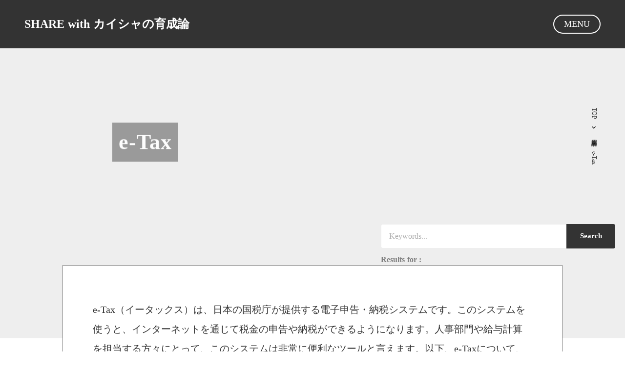

--- FILE ---
content_type: text/html;charset=utf-8
request_url: https://wonderful-growth.com/swk/hr_words/e-tax
body_size: 72008
content:
<!DOCTYPE html>
<html lang="ja">
<head><meta charset="utf-8">
<meta name="viewport" content="width=device-width, initial-scale=1">
<title>e-Tax |ビジネスで使える人事用語辞典 | SWK | 人材育成</title>
<link rel="preconnect" href="https://fonts.gstatic.com" crossorigin>
<meta name="generator" content="Studio.Design">
<meta name="robots" content="all">
<meta property="og:site_name" content="WONDERFUL GROWTH">
<meta property="og:title" content="e-Tax |ビジネスで使える人事用語辞典 | SWK | 人材育成">
<meta property="og:image" content="https://storage.googleapis.com/production-os-assets/assets/9f53279d-5f16-4ec4-90a4-49d7ad427e6f">
<meta property="og:description" content="e-Tax（イータックス）は、日本の国税庁が提供する電子申告・納税システムです。このシステムを使うと、インターネットを通じて税金の申告や納税ができるようになります。人事部門や給与計算を担当する方々にと... ">
<meta property="og:type" content="website">
<meta name="description" content="e-Tax（イータックス）は、日本の国税庁が提供する電子申告・納税システムです。このシステムを使うと、インターネットを通じて税金の申告や納税ができるようになります。人事部門や給与計算を担当する方々にと... ">
<meta property="twitter:card" content="summary_large_image">
<meta property="twitter:image" content="https://storage.googleapis.com/production-os-assets/assets/9f53279d-5f16-4ec4-90a4-49d7ad427e6f">
<meta name="apple-mobile-web-app-title" content="e-Tax |ビジネスで使える人事用語辞典 | SWK | 人材育成">
<meta name="format-detection" content="telephone=no,email=no,address=no">
<meta name="chrome" content="nointentdetection">
<meta name="google-site-verification" content="--4YptsWXWAz5CQMmlv3OoaKZXsINoW9z34Nhk34ag4">
<meta property="og:url" content="/swk/hr_words/e-tax">
<link rel="icon" type="image/png" href="https://storage.googleapis.com/production-os-assets/assets/6fdc9ef9-46cb-462b-81fb-6c6e151f4d49" data-hid="2c9d455">
<link rel="apple-touch-icon" type="image/png" href="https://storage.googleapis.com/production-os-assets/assets/6fdc9ef9-46cb-462b-81fb-6c6e151f4d49" data-hid="74ef90c">
<script id="ld-json" type="application/ld+json">{
  "@context": "http://schema.org",
  "@type": "Article",
  "headline": "e-Tax",
  "author": {
    "@type": "Person",
    "name": "STUDIO",
    "url": "https://twitter.com/studio"
  },
  "datePublished": "2024-01-28",
  "image": "",
  "articleSection": ["e-Taxの概要","e-Taxを使うメリット","利用方法","人事部門での活用","注意点"],
  "articleBody": "e-Tax（イータックス）は、日本の国税庁が提供する電子申告・納税システムです。このシステムを使うと、インターネットを通じて税金の申告や納税ができるようになります。人事部門や給与計算を担当する方々にとって、このシステムは非常に便利なツールと言えます。以下、e-Taxについて、人事初心者の方にもわかりやすく説明します。e-Taxの概要目的：税金の申告や納税手続きをオンラインで行えるようにし、紙ベースの手続きに比べて時間やコストを削減します。また、手続きの簡略化と正確性の向上も図ります。利用できる税種：所得税、消費税、法人税など、多くの税金に関する申告や納税が可能です。e-Taxを使うメリット時間とコストの節約：郵送や窓口への持参が不要になり、どこからでも申告や納税が可能です。正確性の向上：システムが自動で計算を行うため、手入力によるミスが減ります。環境に優しい：紙の使用を減らすことができます。利用方法e-Taxを利用するには、まず国税庁のウェブサイトからソフトウェアをダウンロードし、インストールする必要があります。また、電子証明書を取得し、ICカードリーダーを準備することで、本人確認とセキュリティの強化が図られます。人事部門での活用人事部門や給与計算担当者は、従業員の所得税や社会保険料の計算、申告を担当します。e-Taxを利用することで、これらの手続きが大幅に簡単になり、時間を有効に活用できます。また、法人税の申告にも使えるため、企業全体の税務処理の効率化に貢献します。注意点セキュリティ対策：個人情報や企業情報を扱うため、セキュリティ対策は十分に行う必要があります。システム要件：e-Taxの利用には、特定のシステム要件（OSやブラウザなど）がありますので、事前に確認しておくことが重要です。e-Taxの利用を開始するには、少し準備が必要ですが、一度設定を済ませてしまえば、税務手続きが格段に楽になります。人事部門においては、従業員のためにも、企業の効率化のためにも、e-Taxの活用を検討してみてはいかがでしょうか。",
  "url": "/swk/hr_words/e-tax",
  "publisher": {
    "@type": "Organization",
    "name": "STUDIO"
  }
}</script>
<script data-hid="21e272a">gtag('event', 'conversion_event_submit_lead_form', {
    // <event_parameters>
  });</script><link rel="modulepreload" as="script" crossorigin href="/_nuxt/entry.98227f41.js"><link rel="preload" as="style" href="/_nuxt/entry.be326413.css"><link rel="prefetch" as="image" type="image/svg+xml" href="/_nuxt/close_circle.c7480f3c.svg"><link rel="prefetch" as="image" type="image/svg+xml" href="/_nuxt/round_check.0ebac23f.svg"><link rel="prefetch" as="script" crossorigin href="/_nuxt/LottieRenderer.ac4e2a82.js"><link rel="prefetch" as="script" crossorigin href="/_nuxt/error-404.115a548b.js"><link rel="prefetch" as="script" crossorigin href="/_nuxt/error-500.4f91b1bb.js"><link rel="stylesheet" href="/_nuxt/entry.be326413.css"><style>.page-enter-active{transition:.6s cubic-bezier(.4,.4,0,1)}.page-leave-active{transition:.3s cubic-bezier(.4,.4,0,1)}.page-enter-from,.page-leave-to{opacity:0}</style><style>:root{--rebranding-loading-bg:#e5e5e5;--rebranding-loading-bar:#222}</style><style>.app[data-v-d12de11f]{align-items:center;flex-direction:column;height:100%;justify-content:center;width:100%}.title[data-v-d12de11f]{font-size:34px;font-weight:300;letter-spacing:2.45px;line-height:30px;margin:30px}</style><style>/*! * Font Awesome Free 6.4.2 by @fontawesome - https://fontawesome.com * License - https://fontawesome.com/license/free (Icons: CC BY 4.0, Fonts: SIL OFL 1.1, Code: MIT License) * Copyright 2023 Fonticons, Inc. */.fa-brands,.fa-solid{-moz-osx-font-smoothing:grayscale;-webkit-font-smoothing:antialiased;--fa-display:inline-flex;align-items:center;display:var(--fa-display,inline-block);font-style:normal;font-variant:normal;justify-content:center;line-height:1;text-rendering:auto}.fa-solid{font-family:Font Awesome\ 6 Free;font-weight:900}.fa-brands{font-family:Font Awesome\ 6 Brands;font-weight:400}:host,:root{--fa-style-family-classic:"Font Awesome 6 Free";--fa-font-solid:normal 900 1em/1 "Font Awesome 6 Free";--fa-style-family-brands:"Font Awesome 6 Brands";--fa-font-brands:normal 400 1em/1 "Font Awesome 6 Brands"}@font-face{font-display:block;font-family:Font Awesome\ 6 Free;font-style:normal;font-weight:900;src:url(https://storage.googleapis.com/production-os-assets/assets/fontawesome/1629704621943/6.4.2/webfonts/fa-solid-900.woff2) format("woff2"),url(https://storage.googleapis.com/production-os-assets/assets/fontawesome/1629704621943/6.4.2/webfonts/fa-solid-900.ttf) format("truetype")}@font-face{font-display:block;font-family:Font Awesome\ 6 Brands;font-style:normal;font-weight:400;src:url(https://storage.googleapis.com/production-os-assets/assets/fontawesome/1629704621943/6.4.2/webfonts/fa-brands-400.woff2) format("woff2"),url(https://storage.googleapis.com/production-os-assets/assets/fontawesome/1629704621943/6.4.2/webfonts/fa-brands-400.ttf) format("truetype")}</style><style>.spinner[data-v-36413753]{animation:loading-spin-36413753 1s linear infinite;height:16px;pointer-events:none;width:16px}.spinner[data-v-36413753]:before{border-bottom:2px solid transparent;border-right:2px solid transparent;border-color:transparent currentcolor currentcolor transparent;border-style:solid;border-width:2px;opacity:.2}.spinner[data-v-36413753]:after,.spinner[data-v-36413753]:before{border-radius:50%;box-sizing:border-box;content:"";height:100%;position:absolute;width:100%}.spinner[data-v-36413753]:after{border-left:2px solid transparent;border-top:2px solid transparent;border-color:currentcolor transparent transparent currentcolor;border-style:solid;border-width:2px;opacity:1}@keyframes loading-spin-36413753{0%{transform:rotate(0deg)}to{transform:rotate(1turn)}}</style><style>.design-canvas__modal{height:100%;pointer-events:none;position:fixed;transition:none;width:100%;z-index:2}.design-canvas__modal:focus{outline:none}.design-canvas__modal.v-enter-active .studio-canvas,.design-canvas__modal.v-leave-active,.design-canvas__modal.v-leave-active .studio-canvas{transition:.4s cubic-bezier(.4,.4,0,1)}.design-canvas__modal.v-enter-active .studio-canvas *,.design-canvas__modal.v-leave-active .studio-canvas *{transition:none!important}.design-canvas__modal.isNone{transition:none}.design-canvas__modal .design-canvas__modal__base{height:100%;left:0;pointer-events:auto;position:fixed;top:0;transition:.4s cubic-bezier(.4,.4,0,1);width:100%;z-index:-1}.design-canvas__modal .studio-canvas{height:100%;pointer-events:none}.design-canvas__modal .studio-canvas>*{background:none!important;pointer-events:none}</style><style>.LoadMoreAnnouncer[data-v-4f7a7294]{height:1px;margin:-1px;overflow:hidden;padding:0;position:absolute;width:1px;clip:rect(0,0,0,0);border-width:0;white-space:nowrap}</style><style>.TitleAnnouncer[data-v-692a2727]{height:1px;margin:-1px;overflow:hidden;padding:0;position:absolute;width:1px;clip:rect(0,0,0,0);border-width:0;white-space:nowrap}</style><style>.publish-studio-style[data-v-4493fe55]{transition:.4s cubic-bezier(.4,.4,0,1)}</style><style>.product-font-style[data-v-51f515bd]{transition:.4s cubic-bezier(.4,.4,0,1)}</style><style>@font-face{font-family:grandam;font-style:normal;font-weight:400;src:url(https://storage.googleapis.com/studio-front/fonts/grandam.ttf) format("truetype")}@font-face{font-family:Material Icons;font-style:normal;font-weight:400;src:url(https://storage.googleapis.com/production-os-assets/assets/material-icons/1629704621943/MaterialIcons-Regular.eot);src:local("Material Icons"),local("MaterialIcons-Regular"),url(https://storage.googleapis.com/production-os-assets/assets/material-icons/1629704621943/MaterialIcons-Regular.woff2) format("woff2"),url(https://storage.googleapis.com/production-os-assets/assets/material-icons/1629704621943/MaterialIcons-Regular.woff) format("woff"),url(https://storage.googleapis.com/production-os-assets/assets/material-icons/1629704621943/MaterialIcons-Regular.ttf) format("truetype")}.StudioCanvas{display:flex;height:auto;min-height:100dvh}.StudioCanvas>.sd{min-height:100dvh;overflow:clip}a,abbr,address,article,aside,audio,b,blockquote,body,button,canvas,caption,cite,code,dd,del,details,dfn,div,dl,dt,em,fieldset,figcaption,figure,footer,form,h1,h2,h3,h4,h5,h6,header,hgroup,html,i,iframe,img,input,ins,kbd,label,legend,li,main,mark,menu,nav,object,ol,p,pre,q,samp,section,select,small,span,strong,sub,summary,sup,table,tbody,td,textarea,tfoot,th,thead,time,tr,ul,var,video{border:0;font-family:sans-serif;line-height:1;list-style:none;margin:0;padding:0;text-decoration:none;-webkit-font-smoothing:antialiased;-webkit-backface-visibility:hidden;box-sizing:border-box;color:#333;transition:.3s cubic-bezier(.4,.4,0,1);word-spacing:1px}a:focus:not(:focus-visible),button:focus:not(:focus-visible),summary:focus:not(:focus-visible){outline:none}nav ul{list-style:none}blockquote,q{quotes:none}blockquote:after,blockquote:before,q:after,q:before{content:none}a,button{background:transparent;font-size:100%;margin:0;padding:0;vertical-align:baseline}ins{text-decoration:none}ins,mark{background-color:#ff9;color:#000}mark{font-style:italic;font-weight:700}del{text-decoration:line-through}abbr[title],dfn[title]{border-bottom:1px dotted;cursor:help}table{border-collapse:collapse;border-spacing:0}hr{border:0;border-top:1px solid #ccc;display:block;height:1px;margin:1em 0;padding:0}input,select{vertical-align:middle}textarea{resize:none}.clearfix:after{clear:both;content:"";display:block}[slot=after] button{overflow-anchor:none}</style><style>.sd{flex-wrap:nowrap;max-width:100%;pointer-events:all;z-index:0;-webkit-overflow-scrolling:touch;align-content:center;align-items:center;display:flex;flex:none;flex-direction:column;position:relative}.sd::-webkit-scrollbar{display:none}.sd,.sd.richText *{transition-property:all,--g-angle,--g-color-0,--g-position-0,--g-color-1,--g-position-1,--g-color-2,--g-position-2,--g-color-3,--g-position-3,--g-color-4,--g-position-4,--g-color-5,--g-position-5,--g-color-6,--g-position-6,--g-color-7,--g-position-7,--g-color-8,--g-position-8,--g-color-9,--g-position-9,--g-color-10,--g-position-10,--g-color-11,--g-position-11}input.sd,textarea.sd{align-content:normal}.sd[tabindex]:focus{outline:none}.sd[tabindex]:focus-visible{outline:1px solid;outline-color:Highlight;outline-color:-webkit-focus-ring-color}input[type=email],input[type=tel],input[type=text],select,textarea{-webkit-appearance:none}select{cursor:pointer}.frame{display:block;overflow:hidden}.frame>iframe{height:100%;width:100%}.frame .formrun-embed>iframe:not(:first-child){display:none!important}.image{position:relative}.image:before{background-position:50%;background-size:cover;border-radius:inherit;content:"";height:100%;left:0;pointer-events:none;position:absolute;top:0;transition:inherit;width:100%;z-index:-2}.sd.file{cursor:pointer;flex-direction:row;outline:2px solid transparent;outline-offset:-1px;overflow-wrap:anywhere;word-break:break-word}.sd.file:focus-within{outline-color:Highlight;outline-color:-webkit-focus-ring-color}.file>input[type=file]{opacity:0;pointer-events:none;position:absolute}.sd.text,.sd:where(.icon){align-content:center;align-items:center;display:flex;flex-direction:row;justify-content:center;overflow:visible;overflow-wrap:anywhere;word-break:break-word}.sd:where(.icon.fa){display:inline-flex}.material-icons{align-items:center;display:inline-flex;font-family:Material Icons;font-size:24px;font-style:normal;font-weight:400;justify-content:center;letter-spacing:normal;line-height:1;text-transform:none;white-space:nowrap;word-wrap:normal;direction:ltr;text-rendering:optimizeLegibility;-webkit-font-smoothing:antialiased}.sd:where(.icon.material-symbols){align-items:center;display:flex;font-style:normal;font-variation-settings:"FILL" var(--symbol-fill,0),"wght" var(--symbol-weight,400);justify-content:center;min-height:1em;min-width:1em}.sd.material-symbols-outlined{font-family:Material Symbols Outlined}.sd.material-symbols-rounded{font-family:Material Symbols Rounded}.sd.material-symbols-sharp{font-family:Material Symbols Sharp}.sd.material-symbols-weight-100{--symbol-weight:100}.sd.material-symbols-weight-200{--symbol-weight:200}.sd.material-symbols-weight-300{--symbol-weight:300}.sd.material-symbols-weight-400{--symbol-weight:400}.sd.material-symbols-weight-500{--symbol-weight:500}.sd.material-symbols-weight-600{--symbol-weight:600}.sd.material-symbols-weight-700{--symbol-weight:700}.sd.material-symbols-fill{--symbol-fill:1}a,a.icon,a.text{-webkit-tap-highlight-color:rgba(0,0,0,.15)}.fixed{z-index:2}.sticky{z-index:1}.button{transition:.4s cubic-bezier(.4,.4,0,1)}.button,.link{cursor:pointer}.submitLoading{opacity:.5!important;pointer-events:none!important}.richText{display:block;word-break:break-word}.richText [data-thread],.richText a,.richText blockquote,.richText em,.richText h1,.richText h2,.richText h3,.richText h4,.richText li,.richText ol,.richText p,.richText p>code,.richText pre,.richText pre>code,.richText s,.richText strong,.richText table tbody,.richText table tbody tr,.richText table tbody tr>td,.richText table tbody tr>th,.richText u,.richText ul{backface-visibility:visible;color:inherit;font-family:inherit;font-size:inherit;font-style:inherit;font-weight:inherit;letter-spacing:inherit;line-height:inherit;text-align:inherit}.richText p{display:block;margin:10px 0}.richText>p{min-height:1em}.richText img,.richText video{height:auto;max-width:100%;vertical-align:bottom}.richText h1{display:block;font-size:3em;font-weight:700;margin:20px 0}.richText h2{font-size:2em}.richText h2,.richText h3{display:block;font-weight:700;margin:10px 0}.richText h3{font-size:1em}.richText h4,.richText h5{font-weight:600}.richText h4,.richText h5,.richText h6{display:block;font-size:1em;margin:10px 0}.richText h6{font-weight:500}.richText [data-type=table]{overflow-x:auto}.richText [data-type=table] p{white-space:pre-line;word-break:break-all}.richText table{border:1px solid #f2f2f2;border-collapse:collapse;border-spacing:unset;color:#1a1a1a;font-size:14px;line-height:1.4;margin:10px 0;table-layout:auto}.richText table tr th{background:hsla(0,0%,96%,.5)}.richText table tr td,.richText table tr th{border:1px solid #f2f2f2;max-width:240px;min-width:100px;padding:12px}.richText table tr td p,.richText table tr th p{margin:0}.richText blockquote{border-left:3px solid rgba(0,0,0,.15);font-style:italic;margin:10px 0;padding:10px 15px}.richText [data-type=embed_code]{margin:20px 0;position:relative}.richText [data-type=embed_code]>.height-adjuster>.wrapper{position:relative}.richText [data-type=embed_code]>.height-adjuster>.wrapper[style*=padding-top] iframe{height:100%;left:0;position:absolute;top:0;width:100%}.richText [data-type=embed_code][data-embed-sandbox=true]{display:block;overflow:hidden}.richText [data-type=embed_code][data-embed-code-type=instagram]>.height-adjuster>.wrapper[style*=padding-top]{padding-top:100%}.richText [data-type=embed_code][data-embed-code-type=instagram]>.height-adjuster>.wrapper[style*=padding-top] blockquote{height:100%;left:0;overflow:hidden;position:absolute;top:0;width:100%}.richText [data-type=embed_code][data-embed-code-type=codepen]>.height-adjuster>.wrapper{padding-top:50%}.richText [data-type=embed_code][data-embed-code-type=codepen]>.height-adjuster>.wrapper iframe{height:100%;left:0;position:absolute;top:0;width:100%}.richText [data-type=embed_code][data-embed-code-type=slideshare]>.height-adjuster>.wrapper{padding-top:56.25%}.richText [data-type=embed_code][data-embed-code-type=slideshare]>.height-adjuster>.wrapper iframe{height:100%;left:0;position:absolute;top:0;width:100%}.richText [data-type=embed_code][data-embed-code-type=speakerdeck]>.height-adjuster>.wrapper{padding-top:56.25%}.richText [data-type=embed_code][data-embed-code-type=speakerdeck]>.height-adjuster>.wrapper iframe{height:100%;left:0;position:absolute;top:0;width:100%}.richText [data-type=embed_code][data-embed-code-type=snapwidget]>.height-adjuster>.wrapper{padding-top:30%}.richText [data-type=embed_code][data-embed-code-type=snapwidget]>.height-adjuster>.wrapper iframe{height:100%;left:0;position:absolute;top:0;width:100%}.richText [data-type=embed_code][data-embed-code-type=firework]>.height-adjuster>.wrapper fw-embed-feed{-webkit-user-select:none;-moz-user-select:none;user-select:none}.richText [data-type=embed_code_empty]{display:none}.richText ul{margin:0 0 0 20px}.richText ul li{list-style:disc;margin:10px 0}.richText ul li p{margin:0}.richText ol{margin:0 0 0 20px}.richText ol li{list-style:decimal;margin:10px 0}.richText ol li p{margin:0}.richText hr{border-top:1px solid #ccc;margin:10px 0}.richText p>code{background:#eee;border:1px solid rgba(0,0,0,.1);border-radius:6px;display:inline;margin:2px;padding:0 5px}.richText pre{background:#eee;border-radius:6px;font-family:Menlo,Monaco,Courier New,monospace;margin:20px 0;padding:25px 35px;white-space:pre-wrap}.richText pre code{border:none;padding:0}.richText strong{color:inherit;display:inline;font-family:inherit;font-weight:900}.richText em{font-style:italic}.richText a,.richText u{text-decoration:underline}.richText a{color:#007cff;display:inline}.richText s{text-decoration:line-through}.richText [data-type=table_of_contents]{background-color:#f5f5f5;border-radius:2px;color:#616161;font-size:16px;list-style:none;margin:0;padding:24px 24px 8px;text-decoration:underline}.richText [data-type=table_of_contents] .toc_list{margin:0}.richText [data-type=table_of_contents] .toc_item{color:currentColor;font-size:inherit!important;font-weight:inherit;list-style:none}.richText [data-type=table_of_contents] .toc_item>a{border:none;color:currentColor;font-size:inherit!important;font-weight:inherit;text-decoration:none}.richText [data-type=table_of_contents] .toc_item>a:hover{opacity:.7}.richText [data-type=table_of_contents] .toc_item--1{margin:0 0 16px}.richText [data-type=table_of_contents] .toc_item--2{margin:0 0 16px;padding-left:2rem}.richText [data-type=table_of_contents] .toc_item--3{margin:0 0 16px;padding-left:4rem}.sd.section{align-content:center!important;align-items:center!important;flex-direction:column!important;flex-wrap:nowrap!important;height:auto!important;max-width:100%!important;padding:0!important;width:100%!important}.sd.section-inner{position:static!important}@property --g-angle{syntax:"<angle>";inherits:false;initial-value:180deg}@property --g-color-0{syntax:"<color>";inherits:false;initial-value:transparent}@property --g-position-0{syntax:"<percentage>";inherits:false;initial-value:.01%}@property --g-color-1{syntax:"<color>";inherits:false;initial-value:transparent}@property --g-position-1{syntax:"<percentage>";inherits:false;initial-value:100%}@property --g-color-2{syntax:"<color>";inherits:false;initial-value:transparent}@property --g-position-2{syntax:"<percentage>";inherits:false;initial-value:100%}@property --g-color-3{syntax:"<color>";inherits:false;initial-value:transparent}@property --g-position-3{syntax:"<percentage>";inherits:false;initial-value:100%}@property --g-color-4{syntax:"<color>";inherits:false;initial-value:transparent}@property --g-position-4{syntax:"<percentage>";inherits:false;initial-value:100%}@property --g-color-5{syntax:"<color>";inherits:false;initial-value:transparent}@property --g-position-5{syntax:"<percentage>";inherits:false;initial-value:100%}@property --g-color-6{syntax:"<color>";inherits:false;initial-value:transparent}@property --g-position-6{syntax:"<percentage>";inherits:false;initial-value:100%}@property --g-color-7{syntax:"<color>";inherits:false;initial-value:transparent}@property --g-position-7{syntax:"<percentage>";inherits:false;initial-value:100%}@property --g-color-8{syntax:"<color>";inherits:false;initial-value:transparent}@property --g-position-8{syntax:"<percentage>";inherits:false;initial-value:100%}@property --g-color-9{syntax:"<color>";inherits:false;initial-value:transparent}@property --g-position-9{syntax:"<percentage>";inherits:false;initial-value:100%}@property --g-color-10{syntax:"<color>";inherits:false;initial-value:transparent}@property --g-position-10{syntax:"<percentage>";inherits:false;initial-value:100%}@property --g-color-11{syntax:"<color>";inherits:false;initial-value:transparent}@property --g-position-11{syntax:"<percentage>";inherits:false;initial-value:100%}</style><style>.snackbar[data-v-3129703d]{align-items:center;background:#fff;border:1px solid #ededed;border-radius:6px;box-shadow:0 16px 48px -8px rgba(0,0,0,.08),0 10px 25px -5px rgba(0,0,0,.11);display:flex;flex-direction:row;gap:8px;justify-content:space-between;left:50%;max-width:90vw;padding:16px 20px;position:fixed;top:32px;transform:translateX(-50%);-webkit-user-select:none;-moz-user-select:none;user-select:none;width:480px;z-index:9999}.snackbar.v-enter-active[data-v-3129703d],.snackbar.v-leave-active[data-v-3129703d]{transition:.4s cubic-bezier(.4,.4,0,1)}.snackbar.v-enter-from[data-v-3129703d],.snackbar.v-leave-to[data-v-3129703d]{opacity:0;transform:translate(-50%,-10px)}.snackbar .convey[data-v-3129703d]{align-items:center;display:flex;flex-direction:row;gap:8px;padding:0}.snackbar .convey .icon[data-v-3129703d]{background-position:50%;background-repeat:no-repeat;flex-shrink:0;height:24px;width:24px}.snackbar .convey .message[data-v-3129703d]{font-size:14px;font-style:normal;font-weight:400;line-height:20px;white-space:pre-line}.snackbar .convey.error .icon[data-v-3129703d]{background-image:url(/_nuxt/close_circle.c7480f3c.svg)}.snackbar .convey.error .message[data-v-3129703d]{color:#f84f65}.snackbar .convey.success .icon[data-v-3129703d]{background-image:url(/_nuxt/round_check.0ebac23f.svg)}.snackbar .convey.success .message[data-v-3129703d]{color:#111}.snackbar .button[data-v-3129703d]{align-items:center;border-radius:40px;color:#4b9cfb;display:flex;flex-shrink:0;font-family:Inter;font-size:12px;font-style:normal;font-weight:700;justify-content:center;line-height:16px;padding:4px 8px}.snackbar .button[data-v-3129703d]:hover{background:#f5f5f5}</style><style>a[data-v-160f89c6]{align-items:center;border-radius:4px;bottom:20px;height:20px;justify-content:center;left:20px;perspective:300px;position:fixed;transition:0s linear;width:84px;z-index:2000}@media (hover:hover){a[data-v-160f89c6]{transition:.4s cubic-bezier(.4,.4,0,1);will-change:width,height}a[data-v-160f89c6]:hover{height:32px;width:200px}}[data-v-160f89c6] .custom-fill path{fill:var(--234b47e2)}.fade-enter-active[data-v-160f89c6],.fade-leave-active[data-v-160f89c6]{position:absolute;transform:translateZ(0);transition:opacity .3s cubic-bezier(.4,.4,0,1);will-change:opacity,transform}.fade-enter-from[data-v-160f89c6],.fade-leave-to[data-v-160f89c6]{opacity:0}</style></head>
<body ><div id="__nuxt"><div><span></span><span></span><!----></div></div><script type="application/json" id="__NUXT_DATA__" data-ssr="true">[["Reactive",1],{"data":2,"state":59,"_errors":60,"serverRendered":62,"path":63,"pinia":64},{"dynamicDataswk/hr_words/e-tax":3},{"BMOcBQUE":4,"kpID1hvV":23,"title":40,"body":41,"slug":42,"_meta":43,"_filter":55,"id":58},{"Vr3Inn3P":5,"title":6,"slug":7,"_meta":8,"_filter":21,"id":22},"https://storage.googleapis.com/studio-cms-assets/projects/91aPw088ql/s-1920x1920_v-frms_webp_d6f324d9-4ab4-455d-8f35-3703944d4d6b.png","グレー #575C53","575C53",{"project":9,"publishedAt":11,"createdAt":12,"order":13,"publishType":14,"schema":15,"uid":19,"updatedAt":20},{"id":10},"ygqITb1IUdVpg0tX9FEx",["Date","2024-01-29T14:02:01.000Z"],["Date","2024-01-24T10:18:46.000Z"],-9,"public",{"id":16,"key":17,"postType":18},"0ghrmD1k0rsfMP3CefP0","O6_bXJhf","blank","uxx23Nkk",["Date","2024-01-29T15:17:20.000Z"],[],"FcDN438KPPSUwWGubE3F",{"title":24,"slug":25,"_meta":26,"_filter":38,"id":39},"E","xOmn9bNS",{"project":27,"publishedAt":28,"createdAt":29,"order":30,"publishType":31,"schema":32,"uid":36,"updatedAt":37},{"id":10},["Date","2024-07-23T02:38:16.000Z"],["Date","2024-07-22T13:44:38.000Z"],-15,"draft",{"id":33,"key":34,"postType":35},"2RI5KEqiM20k4bs37hlU","S9b12Okk","category","pUFHmqVx",["Date","2024-07-22T13:44:38.000Z"],[],"M1MNYpvLPEVEV4LN27LP","e-Tax","\u003Cp data-uid=\"8UP22N29\" data-time=\"1707267890191\">e-Tax（イータックス）は、日本の国税庁が提供する電子申告・納税システムです。このシステムを使うと、インターネットを通じて税金の申告や納税ができるようになります。人事部門や給与計算を担当する方々にとって、このシステムは非常に便利なツールと言えます。以下、e-Taxについて、人事初心者の方にもわかりやすく説明します。\u003C/p>\u003Ch3 data-uid=\"4TlVU3gw\" data-time=\"1707267890191\" id=\"index_4TlVU3gw\">\u003Cstrong>e-Taxの概要\u003C/strong>\u003C/h3>\u003Cul data-uid=\"KAMNkWrI\" data-time=\"1707267890191\">\u003Cli data-uid=\"kwlUgsPe\" data-time=\"1707267890191\">\u003Cp data-uid=\"pKQuJEU8\" data-time=\"1707267890191\">\u003Cstrong>目的\u003C/strong>：税金の申告や納税手続きをオンラインで行えるようにし、紙ベースの手続きに比べて時間やコストを削減します。また、手続きの簡略化と正確性の向上も図ります。\u003C/p>\u003C/li>\u003Cli data-uid=\"lXkIuUfy\" data-time=\"1707267890191\">\u003Cp data-uid=\"f2_EhqUw\" data-time=\"1707267890191\">\u003Cstrong>利用できる税種\u003C/strong>：所得税、消費税、法人税など、多くの税金に関する申告や納税が可能です。\u003C/p>\u003C/li>\u003C/ul>\u003Ch3 data-uid=\"OgIvBUNv\" data-time=\"1707267890191\" id=\"index_OgIvBUNv\">\u003Cstrong>e-Taxを使うメリット\u003C/strong>\u003C/h3>\u003Col data-uid=\"NBpHlZlY\" data-time=\"1707267890191\">\u003Cli data-uid=\"4lcfcdia\" data-time=\"1707267890192\">\u003Cp data-uid=\"eUQWo7cO\" data-time=\"1707267890192\">\u003Cstrong>時間とコストの節約\u003C/strong>：郵送や窓口への持参が不要になり、どこからでも申告や納税が可能です。\u003C/p>\u003C/li>\u003Cli data-uid=\"TsFBAq0i\" data-time=\"1707267890192\">\u003Cp data-uid=\"y28vtNxy\" data-time=\"1707267890192\">\u003Cstrong>正確性の向上\u003C/strong>：システムが自動で計算を行うため、手入力によるミスが減ります。\u003C/p>\u003C/li>\u003Cli data-uid=\"MbgJDsSC\" data-time=\"1707267890192\">\u003Cp data-uid=\"IDMCASNZ\" data-time=\"1707267890192\">\u003Cstrong>環境に優しい\u003C/strong>：紙の使用を減らすことができます。\u003C/p>\u003C/li>\u003C/ol>\u003Ch3 data-uid=\"qUJdLcys\" data-time=\"1707267890192\" id=\"index_qUJdLcys\">\u003Cstrong>利用方法\u003C/strong>\u003C/h3>\u003Cp data-uid=\"KFsuW0KN\" data-time=\"1707267890192\">e-Taxを利用するには、まず国税庁のウェブサイトからソフトウェアをダウンロードし、インストールする必要があります。また、電子証明書を取得し、ICカードリーダーを準備することで、本人確認とセキュリティの強化が図られます。\u003C/p>\u003Ch3 data-uid=\"EJs_lHA_\" data-time=\"1707267890192\" id=\"index_EJs_lHA_\">\u003Cstrong>人事部門での活用\u003C/strong>\u003C/h3>\u003Cp data-uid=\"8mNw1A5j\" data-time=\"1707267890192\">人事部門や給与計算担当者は、従業員の所得税や社会保険料の計算、申告を担当します。e-Taxを利用することで、これらの手続きが大幅に簡単になり、時間を有効に活用できます。また、法人税の申告にも使えるため、企業全体の税務処理の効率化に貢献します。\u003C/p>\u003Ch3 data-uid=\"L2Utbk8W\" data-time=\"1707267890192\" id=\"index_L2Utbk8W\">\u003Cstrong>注意点\u003C/strong>\u003C/h3>\u003Cul data-uid=\"fqtHRqaf\" data-time=\"1707267890192\">\u003Cli data-uid=\"vHctN4DF\" data-time=\"1707267890192\">\u003Cp data-uid=\"Ep4hKJGD\" data-time=\"1707267890192\">\u003Cstrong>セキュリティ対策\u003C/strong>：個人情報や企業情報を扱うため、セキュリティ対策は十分に行う必要があります。\u003C/p>\u003C/li>\u003Cli data-uid=\"SKQMsFJw\" data-time=\"1707267890192\">\u003Cp data-uid=\"rwbcpnwZ\" data-time=\"1707267890192\">\u003Cstrong>システム要件\u003C/strong>：e-Taxの利用には、特定のシステム要件（OSやブラウザなど）がありますので、事前に確認しておくことが重要です。\u003C/p>\u003C/li>\u003C/ul>\u003Cp data-uid=\"ZvfcqD4c\" data-time=\"1707267890192\">e-Taxの利用を開始するには、少し準備が必要ですが、一度設定を済ませてしまえば、税務手続きが格段に楽になります。人事部門においては、従業員のためにも、企業の効率化のためにも、e-Taxの活用を検討してみてはいかがでしょうか。\u003C/p>","e-tax",{"project":44,"publishedAt":45,"createdAt":46,"order":47,"publishType":48,"schema":49,"uid":53,"updatedAt":54},{"id":10},["Date","2024-01-28T00:00:00.000Z"],["Date","2024-02-07T01:04:50.000Z"],-1,"change",{"id":50,"key":51,"postType":52},"chRQR6RFHtjlI3dvo47y","pswN4006","post","LW3NHVwZ",["Date","2024-07-22T14:00:42.000Z"],[56,57],"BMOcBQUE:uxx23Nkk","kpID1hvV:pUFHmqVx","tg20dQRCHTcaligEKFZc",{},{"dynamicDataswk/hr_words/e-tax":61},null,true,"/swk/hr_words/e-tax",{"cmsContentStore":65,"indexStore":69,"projectStore":72,"productStore":98,"pageHeadStore":695},{"listContentsMap":66,"contentMap":67},["Map"],["Map",68,3],"pswN4006/e-tax",{"routeType":70,"host":71},"publish","wonderful-growth.com",{"project":73},{"id":74,"name":75,"type":76,"customDomain":77,"iconImage":77,"coverImage":78,"displayBadge":79,"integrations":80,"snapshot_path":96,"snapshot_id":97,"recaptchaSiteKey":-1},"91aPw088ql","WONDERFUL GROWTH","web","","https://storage.googleapis.com/production-os-assets/assets/e4947df7-10fb-45c7-b89b-7996073f6da7",false,[81,84,87,90,93],{"integration_name":82,"code":83},"custom-code","true",{"integration_name":85,"code":86},"google-analytics","G-HSS54KKV56",{"integration_name":88,"code":89},"google-tag-manager","GTM-TVKS9CD",{"integration_name":91,"code":92},"search-console","--4YptsWXWAz5CQMmlv3OoaKZXsINoW9z34Nhk34ag4",{"integration_name":94,"code":95},"typesquare","unused","https://storage.googleapis.com/studio-publish/projects/91aPw088ql/xqgEkrZVW1/","xqgEkrZVW1",{"product":99,"isLoaded":62,"selectedModalIds":692,"redirectPage":61,"isInitializedRSS":79,"pageViewMap":693,"symbolViewMap":694},{"breakPoints":100,"colors":113,"fonts":114,"head":203,"info":219,"pages":226,"resources":591,"symbols":599,"style":605,"styleVars":607,"enablePassword":79,"classes":677,"publishedUid":691},[101,104,107,110],{"maxWidth":102,"name":103},540,"mobile",{"maxWidth":105,"name":106},840,"tablet",{"maxWidth":108,"name":109},320,"mini",{"maxWidth":111,"name":112},1140,"small",[],[115,136,140,149,154,156,161,165,169,176,178,183,187,191,195,199],{"family":116,"subsets":117,"variants":125,"vendor":135},"Roboto Slab",[118,119,120,121,122,123,124],"cyrillic","cyrillic-ext","greek","greek-ext","latin","latin-ext","vietnamese",[126,127,128,129,130,131,132,133,134],"100","200","300","regular","500","600","700","800","900","google",{"family":137,"subsets":138,"variants":139,"vendor":135},"Oswald",[118,119,122,123,124],[127,128,129,130,131,132],{"family":141,"subsets":142,"variants":143,"vendor":135},"Lato",[122,123],[126,144,128,145,129,146,132,147,134,148],"100italic","300italic","italic","700italic","900italic",{"family":150,"subsets":151,"variants":152,"vendor":135},"Roboto",[118,119,120,121,122,123,124],[126,144,128,145,129,146,130,153,132,147,134,148],"500italic",{"family":155,"vendor":94},"見出ゴMB1",{"family":157,"subsets":158,"variants":160,"vendor":135},"Noto Sans JP",[159,122],"japanese",[126,128,129,130,132,134],{"family":162,"subsets":163,"variants":164,"vendor":135},"Shippori Antique B1",[159,122,123],[129],{"family":166,"subsets":167,"variants":168,"vendor":135},"Shippori Mincho B1",[159,122,123],[129,130,131,132,133],{"family":170,"subsets":171,"variants":172,"vendor":135},"Karla",[122,123],[127,128,129,130,131,132,133,173,145,146,153,174,147,175],"200italic","600italic","800italic",{"family":177,"vendor":94},"中ゴシックBBB JIS2004",{"family":179,"subsets":180,"variants":182,"vendor":135},"M PLUS Rounded 1c",[118,119,120,121,181,159,122,123,124],"hebrew",[126,128,129,130,132,133,134],{"family":184,"subsets":185,"variants":186,"vendor":135},"Dela Gothic One",[118,120,159,122,123,124],[129],{"family":188,"subsets":189,"variants":190,"vendor":135},"Darumadrop One",[159,122,123],[129],{"family":192,"subsets":193,"variants":194,"vendor":135},"Reggae One",[118,159,122,123],[129],{"family":196,"subsets":197,"variants":198,"vendor":135},"Potta One",[159,122,123,124],[129],{"family":200,"subsets":201,"variants":202,"vendor":135},"Train One",[118,159,122,123],[129],{"customCode":204,"favicon":214,"lang":215,"meta":216,"title":75},{"headEnd":205},[206],{"memo":207,"src":208,"tags":209,"uuid":213},"Googletracking","\u003C!-- Google tag (gtag.js) event -->\n\u003Cscript>\n  gtag('event', 'conversion_event_submit_lead_form', {\n    // \u003Cevent_parameters>\n  });\n\u003C/script>\n",[210],{"children":211,"tagName":212},"gtag('event', 'conversion_event_submit_lead_form', {\n    // \u003Cevent_parameters>\n  });","script","2d226f02-4d98-40be-a2de-f97b3c5d510a","https://storage.googleapis.com/production-os-assets/assets/550fd094-e4f3-4d96-ada0-ddc5282c1af1","ja",{"description":217,"og:image":218},"企業の組織成長の秘訣は\"人\"にある！様々な企業での従業員育成制度やその成果を赤裸々にインタビューでお応えしていただいています。他では見れない貴重な組織育成メディアです。","https://storage.googleapis.com/production-os-assets/assets/b6a2253b-079b-4672-8c58-4285c4d8c1dc",{"baseWidth":220,"created_at":221,"screen":222,"type":76,"updated_at":224,"version":225},1280,1518591100346,{"baseWidth":220,"height":223,"isAutoHeight":79,"width":220,"workingState":79},600,1518792996878,"4.1.9",[227,240,254,262,270,277,284,291,298,305,312,319,326,339,350,361,373,381,393,400,406,419,430,440,450,461,474,483,493,509,519,527,536,541,545,558,570,581],{"head":228,"id":234,"type":235,"uuid":236,"symbolIds":237},{"favicon":229,"lang":215,"ldJson":230,"meta":231,"title":75},"https://storage.googleapis.com/production-os-assets/assets/33c324fd-5f8c-49db-bd09-afd4f15e4038","{\n  \"@context\": \"http://schema.org\",\n  \"@type\": \"Article\",\n  \"headline\": \"WONDERFUL GROWTH\",\n  \"author\": {\n    \"@type\": \"Person\",\n    \"name\": \"STUDIO\",\n    \"url\": \"https://twitter.com/studio\"\n  },\n  \"datePublished\": \"2024-01-29\",\n  \"image\": \"https://storage.googleapis.com/production-os-assets/assets/ef175b7c-995d-4126-82ec-272961c3a7ad\",\n  \"articleSection\": [\"headline-1\", \"headline-2\"],\n  \"articleBody\": \"脳科学×心理学×行動経済学×学習学×哲学を用いて企業と人の成長を加速させるエデュケーションカンパニー。人材開発/人材育成/外部研修などを提供しています。\",\n  \"url\": \"{{$url}}\",\n  \"publisher\": {\n    \"@type\": \"Organization\",\n    \"name\": \"STUDIO\"\n  }\n}",{"description":232,"og:image":233},"WONDERFUL GROWTHは人材育成を支援するメディア・サービスです。","https://storage.googleapis.com/production-os-assets/assets/ef175b7c-995d-4126-82ec-272961c3a7ad","/","page","ff5beddb-e605-4ae6-bda0-92a4bc98dd56",[238,239],"6f428052-c197-4a22-a1fb-19702ef7b04a","9d8f33ec-fff0-4d2a-adc1-5f1565c4ae70",{"head":241,"id":248,"type":235,"uuid":249,"symbolIds":250},{"favicon":242,"lang":215,"ldJson":243,"meta":244,"title":247},"https://storage.googleapis.com/production-os-assets/assets/36f819b7-d73a-4b8f-b634-336c0d6516bb","{\n  \"@context\": \"http://schema.org\",\n  \"@type\": \"Article\",\n  \"headline\": \"Share With カイシャの育成論 | SWK | 人材育成\",\n  \"author\": {\n    \"@type\": \"Person\",\n    \"name\": \"STUDIO\",\n    \"url\": \"https://twitter.com/studio\"\n  },\n  \"datePublished\": \"2024-02-02\",\n  \"image\": \"https://storage.googleapis.com/production-os-assets/assets/4f2b5b7a-e720-41fb-b6e8-2be13901ae86\",\n  \"articleSection\": [\"headline-1\", \"headline-2\"],\n  \"articleBody\": \"『SHARE with カイシャの育成論』は、各企業様がどの様に、社員の育成と企業の未来を考えているのか。経営者のみなさんの内にある「人」に対しての熱い考え方を覗けてしまうメディアです。ここでは様々な業界の企業様が取り組む、人材育成にまつわるインタビューを掲載しています。# SWK\",\n  \"url\": \"{{$url}}\",\n  \"publisher\": {\n    \"@type\": \"Organization\",\n    \"name\": \"STUDIO\"\n  }\n}",{"description":245,"og:image":246},"『SHARE with カイシャの育成論』は、各企業様がどの様に、社員の育成と企業の未来を考えているのか。経営者のみなさんの内にある「人」に対しての熱い考え方を覗けてしまうメディアです。ここでは様々な業界の企業様が取り組む、人材育成にまつわるインタビューを掲載しています。# SWK","https://storage.googleapis.com/production-os-assets/assets/4f2b5b7a-e720-41fb-b6e8-2be13901ae86","Share With カイシャの育成論 | SWK | 人材育成","swk","bfe0613d-35ec-4f4c-b7e0-64896904382e",[251,252,253],"6e9a9ebf-305d-4bbd-96b3-1b2e27f8b335","5121058d-1060-4a7d-8da6-41860429dce9","1e397e72-956f-49a2-a91b-3d9dbca372f9",{"head":255,"id":259,"type":235,"uuid":260,"symbolIds":261},{"meta":256,"title":258},{"description":257},"人事が知りたい用語を集めた人事辞典ー様々な業界の人事のみなさに活用してもらえる専門用語をまとめています。","索引| ビジネスで使える人事用語辞典 | SWK | 人材育成","swk/hr_words/index","82d0ffd5-2b5b-44f0-9b63-635ca8db8111",[251,252,253],{"head":263,"id":267,"type":235,"uuid":268,"symbolIds":269},{"meta":264,"title":266},{"description":265},"過去に人材育成についてインタビューをさせていただいた企業様の検索結果一覧です。","サービス業| Share With カイシャの育成論 | SWK | 人材育成","swk/index/services","ee5d586d-c514-4ce9-b2df-8f6aacd52cee",[252,251,253],{"head":271,"id":274,"type":235,"uuid":275,"symbolIds":276},{"meta":272,"title":273},{"description":265},"製造・メーカー・機械業| Share With カイシャの育成論 | SWK | 人材育成","swk/index/manufacturing_manufacturing_machinery","90c561c4-cdb7-45f0-9194-9b7f478ad3d7",[252,251,253],{"head":278,"id":281,"type":235,"uuid":282,"symbolIds":283},{"meta":279,"title":280},{"description":265},"美容・医療業| Share With カイシャの育成論 | SWK | 人材育成","swk/index/beauty_medical","ac35c4d3-e41c-40e5-bcf1-da73e1f51d40",[252,251,253],{"head":285,"id":288,"type":235,"uuid":289,"symbolIds":290},{"meta":286,"title":287},{"description":265},"教育・人材業| Share With カイシャの育成論 | SWK | 人材育成","swk/index/education_humanresources","f32ba7d9-382d-4d6e-bef5-a5818b59e019",[252,251,253],{"head":292,"id":295,"type":235,"uuid":296,"symbolIds":297},{"meta":293,"title":294},{"description":265},"IT・メディア・広告業| Share With カイシャの育成論 | SWK | 人材育成","swk/index/it_media_advertising","5bfca572-589f-41c9-8a1c-68e26f1d2bf8",[252,251,253],{"head":299,"id":302,"type":235,"uuid":303,"symbolIds":304},{"meta":300,"title":301},{"description":265},"コンサルティング業| Share With カイシャの育成論 | SWK | 人材育成","swk/index/consulting","dacb7847-bf7c-4a11-98a9-afbde047ef62",[252,251,253],{"head":306,"id":309,"type":235,"uuid":310,"symbolIds":311},{"meta":307,"title":308},{"description":265},"建設・不動産業| Share With カイシャの育成論 | SWK | 人材育成","swk/index/construction_realestate","016ce4e5-2edd-412b-a4e5-e5e2e5506d6f",[252,251,253],{"head":313,"id":316,"type":235,"uuid":317,"symbolIds":318},{"meta":314,"title":315},{"description":265},"小売・卸業| Share With カイシャの育成論 | SWK | 人材育成","swk/index/retail_wholesale","df0487b3-2931-4ffc-ad35-5f77d861c9ec",[252,251,253],{"head":320,"id":323,"type":235,"uuid":324,"symbolIds":325},{"meta":321,"title":322},{"description":265},"金融・保険業| Share With カイシャの育成論 | SWK | 人材育成","swk/index/finance_insurance","fbe5bae4-4f4c-4b48-b48e-f2c20c776381",[252,251,253],{"head":327,"id":333,"query":334,"type":235,"uuid":337,"symbolIds":338},{"favicon":328,"lang":215,"ldJson":329,"meta":330,"title":332},"https://storage.googleapis.com/production-os-assets/assets/a0955587-5d6c-4210-8b5c-8d3645470ab8","{\n  \"@context\": \"http://schema.org\",\n  \"@type\": \"Article\",\n  \"headline\": \"検索結果| Share With カイシャの育成論\",\n  \"author\": {\n    \"@type\": \"Person\",\n    \"name\": \"STUDIO\",\n    \"url\": \"https://twitter.com/studio\"\n  },\n  \"datePublished\": \"2024-01-29\",\n  \"image\": \"https://storage.googleapis.com/production-os-assets/assets/e8251dee-209e-475f-a781-219ddd3a8f26\",\n  \"articleSection\": [\"headline-1\", \"headline-2\"],\n  \"articleBody\": \"過去に人材育成についてインタビューをさせていただいた企業様の検索結果一覧です。\",\n  \"url\": \"{{$url}}\",\n  \"publisher\": {\n    \"@type\": \"Organization\",\n    \"name\": \"STUDIO\"\n  }\n}",{"description":265,"og:image":331},"https://storage.googleapis.com/production-os-assets/assets/e8251dee-209e-475f-a781-219ddd3a8f26","検索結果| Share With カイシャの育成論 | SWK | 人材育成","swk/index/search",[335],{"key":336},"q","cd90375a-89c9-4036-9a11-48c49bbb24d6",[252,253,251],{"head":340,"id":347,"type":235,"uuid":348,"symbolIds":349},{"favicon":341,"ldJson":342,"meta":343,"title":346},"https://storage.googleapis.com/production-os-assets/assets/487d3e2e-e341-46f0-a135-ff429ff3118b","{\n  \"@context\": \"http://schema.org\",\n  \"@type\": \"Article\",\n  \"headline\": \"SHAREwithカイシャの育成論/WONDERFUL GROWTH \",\n  \"author\": {\n    \"@type\": \"Person\",\n    \"name\": \"STUDIO\",\n    \"url\": \"https://twitter.com/studio\"\n  },\n  \"datePublished\": \"2023-05-24\",\n  \"image\": \"https://storage.googleapis.com/production-os-assets/assets/fa82e03f-1bc1-4193-956b-19c719050d75\",\n  \"articleSection\": [\"headline-1\", \"headline-2\"],\n  \"articleBody\": \"企業の価値と人をつなぐWEBメディア「SHARE with カイシャの育成論」。人材開発/人材育成/外部研修などを提供しています。\",\n  \"url\": \"{{$url}}\",\n  \"publisher\": {\n    \"@type\": \"Organization\",\n    \"name\": \"STUDIO\"\n  }\n}",{"description":344,"og:image":345},"企業の価値と人をつなぐWEBメディア「SHARE with カイシャの育成論」","https://storage.googleapis.com/production-os-assets/assets/e0c4dee3-5568-4236-b4a3-896c4eafded8","SHAREwithカイシャの育成論│WONDERFUL GROWTH","swk_info","1b8ac029-5e5d-4b14-b7da-36155c0d93a3",[239,238],{"head":351,"id":358,"type":235,"uuid":359,"symbolIds":360},{"favicon":352,"lang":215,"ldJson":353,"meta":354,"title":357},"https://storage.googleapis.com/production-os-assets/assets/ae628317-f66d-4844-a4a0-c26bd613c4b0","{\n  \"@context\": \"http://schema.org\",\n  \"@type\": \"Article\",\n  \"headline\": \"記事の一覧 |Share With カイシャの育成論 | SWK \",\n  \"author\": {\n    \"@type\": \"Person\",\n    \"name\": \"STUDIO\",\n    \"url\": \"https://twitter.com/studio\"\n  },\n  \"datePublished\": \"2024-01-29\",\n  \"image\": \"https://storage.googleapis.com/production-os-assets/assets/4ab46088-da8d-4d12-8185-bcac9c93ec0a\",\n  \"articleSection\": [\"headline-1\", \"headline-2\"],\n  \"articleBody\": \"過去にShare With カイシャの育成論で人材育成についてインタビューをさせていただいた企業様の一覧です。\",\n  \"url\": \"{{$url}}\",\n  \"publisher\": {\n    \"@type\": \"Organization\",\n    \"name\": \"STUDIO\"\n  }\n}",{"description":355,"og:image":356},"過去にShare With カイシャの育成論で人材育成についてインタビューをさせていただいた企業様の一覧です。","https://storage.googleapis.com/production-os-assets/assets/4ab46088-da8d-4d12-8185-bcac9c93ec0a","記事の一覧 |Share With カイシャの育成論 | SWK | 人材育成","swk/index","736cda51-1af7-4ce6-a04b-43a15f8e3451",[251,252,253],{"head":362,"id":368,"query":369,"type":235,"uuid":371,"symbolIds":372},{"favicon":363,"lang":215,"ldJson":364,"meta":365,"title":367},"https://storage.googleapis.com/production-os-assets/assets/2f94d0ad-e20a-4448-9ffd-102d0db48f48","{\n  \"@context\": \"http://schema.org\",\n  \"@type\": \"Article\",\n  \"headline\": \"検索結果 | 人事用語辞典 | SWK | 人材育成\",\n  \"author\": {\n    \"@type\": \"Person\",\n    \"name\": \"STUDIO\",\n    \"url\": \"https://twitter.com/studio\"\n  },\n  \"datePublished\": \"2024-01-30\",\n  \"image\": \"https://storage.googleapis.com/production-os-assets/assets/28d8143b-5b18-4496-8323-bb7823641ecb\",\n  \"articleSection\": [\"headline-1\", \"headline-2\"],\n  \"articleBody\": \"人事が知りたい用語を集めた人事辞典ー様々な業界の人事のみなさに活用してもらえる専門用語をまとめています。\",\n  \"url\": \"{{$url}}\",\n  \"publisher\": {\n    \"@type\": \"Organization\",\n    \"name\": \"STUDIO\"\n  }\n}",{"description":257,"og:image":366},"https://storage.googleapis.com/production-os-assets/assets/28d8143b-5b18-4496-8323-bb7823641ecb","検索結果 | ビジネスで使える人事用語辞典 | SWK | 人材育成","swk/hr_words",[370],{"key":336},"56c6b7fc-b929-43c1-8f0e-a0701e198939",[252,253,251],{"head":374,"id":378,"type":235,"uuid":379,"symbolIds":380},{"meta":375,"title":377},{"description":376},"SHARE with カイシャの育成論の最新記事をご連絡します！","購読| Share With カイシャの育成論 | SWK | 人材育成","swk/subscribe","18a42dfd-1b49-4039-913f-11e5a9c62eee",[251,253],{"head":382,"id":390,"type":235,"uuid":391,"symbolIds":392},{"favicon":383,"lang":215,"ldJson":384,"meta":385,"title":389},"https://storage.googleapis.com/production-os-assets/assets/8a932c9a-c95a-4cab-badc-c742ee524ec8","{\n  \"@context\": \"http://schema.org\",\n  \"@type\": \"Article\",\n  \"headline\": \"エラーページ│WONDERFUL GROWTH│人材育成／組織開発\",\n  \"author\": {\n    \"@type\": \"Person\",\n    \"name\": \"STUDIO\",\n    \"url\": \"https://twitter.com/studio\"\n  },\n  \"datePublished\": \"2024-01-29\",\n  \"image\": \"https://storage.googleapis.com/production-os-assets/assets/f117d8d8-1ac3-440b-918f-91442888bea3\",\n  \"articleSection\": [\"headline-1\", \"headline-2\"],\n  \"articleBody\": \"脳科学×心理学×行動経済学×学習学×哲学を用いて企業と人の成長を加速させるエデュケーションカンパニー。人材開発/人材育成/外部研修などを提供しています。\",\n  \"url\": \"{{$url}}\",\n  \"publisher\": {\n    \"@type\": \"Organization\",\n    \"name\": \"STUDIO\"\n  }\n}",{"description":386,"og:image":387,"robots":388},"人材育成を支援するメディア・サービスです","https://storage.googleapis.com/production-os-assets/assets/f117d8d8-1ac3-440b-918f-91442888bea3","noindex","エラーページ│WONDERFUL GROWTH","404","23ebe39c-3853-498a-a5d8-8cec05954272",[239,238],{"head":394,"id":397,"type":235,"uuid":398,"symbolIds":399},{"favicon":383,"lang":215,"ldJson":384,"meta":395,"title":396},{"description":386,"og:image":387,"robots":388},"DL│偏差値情報│WONDERFUL GROWTH","dl/enquete/hensachi","4bb4c39f-57c6-4ef6-a87a-d1b2c5b0f8cc",[239,238],{"head":401,"id":403,"type":235,"uuid":404,"symbolIds":405},{"favicon":383,"lang":215,"ldJson":384,"meta":402,"title":396},{"description":386,"og:image":387,"robots":388},"dl/2qdvfgs-gmsmdvvgah/hensachi","c8f57512-1b22-4c22-8ad6-bd5740e971a2",[239,238],{"head":407,"id":414,"position":415,"type":235,"uuid":417,"symbolIds":418},{"favicon":408,"lang":215,"ldJson":409,"meta":410,"title":413},"https://storage.googleapis.com/production-os-assets/assets/b54d0a53-2c1c-461c-a262-aa9ce4a29755","{\n  \"@context\": \"http://schema.org\",\n  \"@type\": \"Article\",\n  \"headline\": \"ニュース│WONDERFUL GROWTH│人材育成／組織開発\",\n  \"author\": {\n    \"@type\": \"Person\",\n    \"name\": \"STUDIO\",\n    \"url\": \"https://twitter.com/studio\"\n  },\n  \"datePublished\": \"2024-01-29\",\n  \"image\": \"https://storage.googleapis.com/production-os-assets/assets/502edcae-8129-417f-bedf-fffaae9b9b43\",\n  \"articleSection\": [\"headline-1\", \"headline-2\"],\n  \"articleBody\": \"脳科学×心理学×行動経済学×学習学×哲学を用いて企業と人の成長を加速させるエデュケーションカンパニー。人材開発/人材育成/外部研修などを提供しています。\",\n  \"url\": \"{{$url}}\",\n  \"publisher\": {\n    \"@type\": \"Organization\",\n    \"name\": \"STUDIO\"\n  }\n}",{"description":411,"og:image":412},"脳科学×心理学×行動経済学×学習学×哲学を用いて企業と人の成長を加速させるエデュケーションカンパニー。人材開発/人材育成/外部研修などを提供しています。","https://storage.googleapis.com/production-os-assets/assets/502edcae-8129-417f-bedf-fffaae9b9b43","ニュース│WONDERFUL GROWTH│人材育成／組織開発","news",{"x":416,"y":416},0,"a631b6b4-0853-4303-a560-cebdc4442ff8",[239,238],{"head":420,"id":427,"type":235,"uuid":428,"symbolIds":429},{"favicon":421,"lang":215,"ldJson":422,"meta":423,"title":426},"https://storage.googleapis.com/production-os-assets/assets/be758205-d3de-42c3-8219-34c55f2f7ed3","{\n  \"@context\": \"http://schema.org\",\n  \"@type\": \"Article\",\n  \"headline\": \"サービス│WONDERFUL GROWTH│人材育成／組織開発\",\n  \"author\": {\n    \"@type\": \"Person\",\n    \"name\": \"STUDIO\",\n    \"url\": \"https://twitter.com/studio\"\n  },\n  \"datePublished\": \"2024-01-29\",\n  \"image\": \"https://storage.googleapis.com/production-os-assets/assets/4184523b-02d8-4d04-ba00-ff42d250839a\",\n  \"articleSection\": [\"headline-1\", \"headline-2\"],\n  \"articleBody\": \"新入社員研修・オンボーディング企画・チャレンジ創出研修・離職防止研修・マネージメント組織育成研修などを提供しております。人材開発・人材育成を支援します。\",\n  \"url\": \"{{$url}}\",\n  \"publisher\": {\n    \"@type\": \"Organization\",\n    \"name\": \"STUDIO\"\n  }\n}",{"description":424,"og:image":425},"coming soon","https://storage.googleapis.com/production-os-assets/assets/4184523b-02d8-4d04-ba00-ff42d250839a","サービス│WONDERFUL GROWTH","solution","c5ba0164-bfeb-4abd-b345-b5304be3ac2b",[239,238],{"head":431,"id":437,"type":235,"uuid":438,"symbolIds":439},{"favicon":432,"lang":215,"meta":433,"title":436},"https://storage.googleapis.com/production-os-assets/assets/a182834b-a0d7-49b3-a758-33fec64e7c8e",{"description":434,"og:image":435},"企業の研修導入の課題を特定するための診断ツールです。自社の育成課題の解決の参考にご利用ください。","https://storage.googleapis.com/production-os-assets/assets/b6d3102f-c98b-4082-a0e5-712fc5c3cf6f","研修無料診断ツール│WONDERFUL GROWTH│人材育成／組織開発","solution/tool","b8b291d0-8057-48da-9bec-71ecf8535e2a",[238,239],{"head":441,"id":446,"position":447,"type":235,"uuid":448,"symbolIds":449},{"favicon":408,"lang":215,"ldJson":442,"meta":443,"title":445},"{\n  \"@context\": \"http://schema.org\",\n  \"@type\": \"Article\",\n  \"headline\": \"イベント情報│WONDERFUL GROWTH│人材育成／組織開発\",\n  \"author\": {\n    \"@type\": \"Person\",\n    \"name\": \"STUDIO\",\n    \"url\": \"https://twitter.com/studio\"\n  },\n  \"datePublished\": \"2024-01-29\",\n  \"image\": \"https://storage.googleapis.com/production-os-assets/assets/502edcae-8129-417f-bedf-fffaae9b9b43\",\n  \"articleSection\": [\"headline-1\", \"headline-2\"],\n  \"articleBody\": \"WONDERFULGROWTHで行われる研修のイベントについてのお知らせです。\",\n  \"url\": \"{{$url}}\",\n  \"publisher\": {\n    \"@type\": \"Organization\",\n    \"name\": \"STUDIO\"\n  }\n}",{"description":444,"og:image":412},"WONDERFULGROWTHで行われるイベントについてのお知らせです。","イベント情報│WONDERFUL GROWTH","event",{"x":416,"y":416},"b32596fa-375b-47e6-b4b9-98d8bd725d10",[239,238],{"head":451,"id":458,"type":235,"uuid":459,"symbolIds":460},{"favicon":452,"lang":215,"ldJson":453,"meta":454,"title":457},"https://storage.googleapis.com/production-os-assets/assets/5ba19712-fc70-4124-8df0-7bd88b4dcd37","{\n  \"@context\": \"http://schema.org\",\n  \"@type\": \"Article\",\n  \"headline\": \"24年春│ミドルマネージャー研修│WONDERFUL GROWTH│人材育成／組織開発\",\n  \"author\": {\n    \"@type\": \"Person\",\n    \"name\": \"STUDIO\",\n    \"url\": \"https://twitter.com/studio\"\n  },\n  \"datePublished\": \"2024-01-29\",\n  \"image\": \"https://storage.googleapis.com/production-os-assets/assets/87c69c1d-ba3f-405e-93b7-082954c4873b\",\n  \"articleSection\": [\"headline-1\", \"headline-2\"],\n  \"articleBody\": \"【マネージャーが育つ2日間】参加者の課題に徹底的に向き合い、業務に必要な育成をおこないます。\",\n  \"url\": \"{{$url}}\",\n  \"publisher\": {\n    \"@type\": \"Organization\",\n    \"name\": \"STUDIO\"\n  }\n}",{"description":455,"og:image":456,"robots":388},"【マネージャーが育つ2日間】参加者の課題に徹底的に向き合い、業務に必要な育成をおこないます。","https://storage.googleapis.com/production-os-assets/assets/87c69c1d-ba3f-405e-93b7-082954c4873b","24年春│ミドルマネージャー研修│WONDERFUL GROWTH│人材育成／組織開発","event/middle_mg/24sp","b790bec9-efa9-4348-8b75-316331b38869",[239],{"head":462,"id":469,"query":470,"type":235,"uuid":472,"symbolIds":473},{"favicon":463,"lang":215,"ldJson":464,"meta":465,"title":468},"https://storage.googleapis.com/production-os-assets/assets/5a1586c5-bae0-4b83-864c-d7c062f75ab9","{\n  \"@context\": \"http://schema.org\",\n  \"@type\": \"Article\",\n  \"headline\": \"お役立ち記事│WONDERFUL GROWTH│人材育成／組織開発\",\n  \"author\": {\n    \"@type\": \"Person\",\n    \"name\": \"STUDIO\",\n    \"url\": \"https://twitter.com/studio\"\n  },\n  \"datePublished\": \"2024-01-29\",\n  \"image\": \"https://storage.googleapis.com/production-os-assets/assets/b44bb425-5cfc-4d77-b42a-80a24e2f7ca2\",\n  \"articleSection\": [\"headline-1\", \"headline-2\"],\n  \"articleBody\": \"人事・経営者の方のための「人材育成」にまつわるお役立ち記事を発信中！人材開発/人材育成/外部研修などを提供しています。\",\n  \"url\": \"{{$url}}\",\n  \"publisher\": {\n    \"@type\": \"Organization\",\n    \"name\": \"STUDIO\"\n  }\n}",{"description":466,"og:image":467},"人事・経営者の方のための「人材育成」にまつわるお役立ち記事を発信中！","https://storage.googleapis.com/production-os-assets/assets/b44bb425-5cfc-4d77-b42a-80a24e2f7ca2","お役立ち記事│WONDERFUL GROWTH","article",[471],{"key":336},"cc832a12-f992-4984-8909-e15b9773b1fa",[251,252,239,253],{"head":475,"id":479,"position":480,"type":235,"uuid":481,"symbolIds":482},{"favicon":408,"lang":215,"ldJson":476,"meta":477,"title":478},"{\n  \"@context\": \"http://schema.org\",\n  \"@type\": \"Article\",\n  \"headline\": \"会社概要│WONDERFUL GROWTH│人材育成／組織開発\",\n  \"author\": {\n    \"@type\": \"Person\",\n    \"name\": \"STUDIO\",\n    \"url\": \"https://twitter.com/studio\"\n  },\n  \"datePublished\": \"2024-01-29\",\n  \"image\": \"https://storage.googleapis.com/production-os-assets/assets/502edcae-8129-417f-bedf-fffaae9b9b43\",\n  \"articleSection\": [\"headline-1\", \"headline-2\"],\n  \"articleBody\": \"脳科学×心理学×行動経済学×学習学×哲学を用いて企業と人の成長を加速させるエデュケーションカンパニー。人材開発/人材育成/外部研修などを提供しています。\",\n  \"url\": \"{{$url}}\",\n  \"publisher\": {\n    \"@type\": \"Organization\",\n    \"name\": \"STUDIO\"\n  }\n}",{"description":386,"og:image":412},"会社概要│WONDERFUL GROWTH","company",{"x":416,"y":416},"1adfaeb9-763a-49d7-8d65-b4d6244a15ca",[239],{"head":484,"id":490,"type":235,"uuid":491,"symbolIds":492},{"favicon":485,"ldJson":486,"meta":487,"title":489},"https://storage.googleapis.com/production-os-assets/assets/4a39053a-55b8-43cd-b369-db5ad41f77af","{\n  \"@context\": \"http://schema.org\",\n  \"@type\": \"Article\",\n  \"headline\": \"お問い合わせ│WONDERFUL GROWTH│人材育成／組織開発\",\n  \"author\": {\n    \"@type\": \"Person\",\n    \"name\": \"STUDIO\",\n    \"url\": \"https://twitter.com/studio\"\n  },\n  \"datePublished\": \"2024-01-29\",\n  \"image\": \"https://storage.googleapis.com/production-os-assets/assets/c26b2dc1-e21e-4749-8b34-506ff71fae3d\",\n  \"articleSection\": [\"headline-1\", \"headline-2\"],\n  \"articleBody\": \"脳科学×心理学×行動経済学×学習学×哲学を用いて企業と人の成長を加速させるエデュケーションカンパニー。人材開発/人材育成/外部研修などを提供しています。\",\n  \"url\": \"{{$url}}\",\n  \"publisher\": {\n    \"@type\": \"Organization\",\n    \"name\": \"STUDIO\"\n  }\n}",{"description":411,"og:image":488},"https://storage.googleapis.com/production-os-assets/assets/c26b2dc1-e21e-4749-8b34-506ff71fae3d","お問い合わせ│WONDERFUL GROWTH│人材育成／組織開発","contact","6d0ebc44-3cdb-4fcc-939f-d1149bc43dbb",[239],{"head":494,"id":506,"type":235,"uuid":507,"symbolIds":508},{"customCode":495,"lang":215,"ldJson":504,"meta":505,"title":77},{"headEnd":496},[497],{"memo":498,"src":499,"tags":500,"uuid":503},"発火","\u003C!-- Google tag (gtag.js) event -->\n\u003Cscript>\n  gtag('event', 'conversion_event_submit_lead_form_1', {\n    // \u003Cevent_parameters>\n  });\n\u003C/script>\n",[501],{"children":502,"tagName":212},"gtag('event', 'conversion_event_submit_lead_form_1', {\n    // \u003Cevent_parameters>\n  });","c3b5d5de-a1a1-4aff-925d-db89977c70c9","{\n  \"@context\": \"http://schema.org\",\n  \"@type\": \"Article\",\n  \"headline\": \"WONDERFUL GROWTH\",\n  \"author\": {\n    \"@type\": \"Person\",\n    \"name\": \"STUDIO\",\n    \"url\": \"https://twitter.com/studio\"\n  },\n  \"datePublished\": \"2024-01-30\",\n  \"image\": \"https://storage.googleapis.com/production-os-assets/assets/112510c0-daf2-478a-aca2-355c1fe6f941\",\n  \"articleSection\": [\"headline-1\", \"headline-2\"],\n  \"articleBody\": \"脳科学×心理学×行動経済学×学習学×哲学を用いて企業と人の成長を加速させるエデュケーションカンパニー。人材開発/人材育成/外部研修などを提供しています。\",\n  \"url\": \"{{$url}}\",\n  \"publisher\": {\n    \"@type\": \"Organization\",\n    \"name\": \"STUDIO\"\n  }\n}",{"robots":388},"contact/thanks","eef005b6-beab-476d-b70c-6a6fd2878955",[239],{"head":510,"id":516,"type":235,"uuid":517,"symbolIds":518},{"favicon":511,"lang":215,"ldJson":512,"meta":513,"title":515},"https://storage.googleapis.com/production-os-assets/assets/70e3e79a-5904-46b0-b576-b81d919c31ca","{\n  \"@context\": \"http://schema.org\",\n  \"@type\": \"Article\",\n  \"headline\": \"プライバシーポリシー│WONDERFUL GROWTH│人材育成／組織開発\",\n  \"author\": {\n    \"@type\": \"Person\",\n    \"name\": \"STUDIO\",\n    \"url\": \"https://twitter.com/studio\"\n  },\n  \"datePublished\": \"2024-01-29\",\n  \"image\": \"https://storage.googleapis.com/production-os-assets/assets/3f877385-0a6a-4399-a7fd-5c7af57e3df9\",\n  \"articleSection\": [\"headline-1\", \"headline-2\"],\n  \"articleBody\": \"脳科学×心理学×行動経済学×学習学×哲学を用いて企業と人の成長を加速させるエデュケーションカンパニー。人材開発/人材育成/外部研修などを提供しています。\",\n  \"url\": \"{{$url}}\",\n  \"publisher\": {\n    \"@type\": \"Organization\",\n    \"name\": \"STUDIO\"\n  }\n}",{"og:image":514,"robots":388},"https://storage.googleapis.com/production-os-assets/assets/3f877385-0a6a-4399-a7fd-5c7af57e3df9","プライバシーポリシー│WONDERFUL GROWTH│人材育成／組織開発","privacypolicy","6393b631-7624-4237-a932-19dbd21d77c2",[239],{"head":520,"id":524,"type":235,"uuid":525,"symbolIds":526},{"lang":215,"ldJson":521,"meta":522,"title":523},"{\n  \"@context\": \"http://schema.org\",\n  \"@type\": \"Article\",\n  \"headline\": \"配信停止完了\",\n  \"author\": {\n    \"@type\": \"Person\",\n    \"name\": \"STUDIO\",\n    \"url\": \"https://twitter.com/studio\"\n  },\n  \"datePublished\": \"2024-04-16\",\n  \"image\": \"https://storage.googleapis.com/production-os-assets/assets/112510c0-daf2-478a-aca2-355c1fe6f941\",\n  \"articleSection\": [\"headline-1\", \"headline-2\"],\n  \"articleBody\": \"配信停止完了\",\n  \"url\": \"{{$url}}\",\n  \"publisher\": {\n    \"@type\": \"Organization\",\n    \"name\": \"STUDIO\"\n  }\n}",{"description":523,"robots":388},"配信停止完了","optout/complete","4ff2cef0-229e-4b5a-9c05-e301922cb8a1",[239],{"head":528,"id":533,"type":235,"uuid":534,"symbolIds":535},{"lang":215,"ldJson":529,"meta":530,"title":532},"{\n  \"@context\": \"http://schema.org\",\n  \"@type\": \"Article\",\n  \"headline\": \"配信停止\",\n  \"author\": {\n    \"@type\": \"Person\",\n    \"name\": \"STUDIO\",\n    \"url\": \"https://twitter.com/studio\"\n  },\n  \"datePublished\": \"2024-04-16\",\n  \"image\": \"https://storage.googleapis.com/production-os-assets/assets/112510c0-daf2-478a-aca2-355c1fe6f941\",\n  \"articleSection\": [\"headline-1\", \"headline-2\"],\n  \"articleBody\": \"配信停止フォーム\",\n  \"url\": \"{{$url}}\",\n  \"publisher\": {\n    \"@type\": \"Organization\",\n    \"name\": \"STUDIO\"\n  }\n}",{"description":531,"robots":388},"配信停止フォーム","配信停止","optout","5bf897ca-df6b-4fcc-8ab9-823a4d946fec",[239],{"changeUrl":62,"id":537,"isCookieModal":79,"responsive":62,"type":538,"uuid":539,"symbolIds":540},"swk/mobile_menu","modal","7e531cd6-4116-4808-a41c-7f6356064af5",[],{"id":542,"responsive":62,"type":538,"uuid":543,"symbolIds":544},"mobilemenu","9f855c93-86c6-4ee9-ad2b-3d942856b5ec",[],{"cmsRequest":546,"head":548,"id":555,"type":235,"uuid":556,"symbolIds":557},{"contentSlug":547,"schemaKey":51},"{{$route.params.slug}}",{"favicon":549,"lang":215,"ldJson":550,"meta":551,"title":554},"https://storage.googleapis.com/production-os-assets/assets/6fdc9ef9-46cb-462b-81fb-6c6e151f4d49","{\n  \"@context\": \"http://schema.org\",\n  \"@type\": \"Article\",\n  \"headline\": \"{{title}}\",\n  \"author\": {\n    \"@type\": \"Person\",\n    \"name\": \"STUDIO\",\n    \"url\": \"https://twitter.com/studio\"\n  },\n  \"datePublished\": \"{{$fn.formatDate(_meta.publishedAt,'YYYY-MM-DD')}}\",\n  \"image\": \"{{cover}}\",\n  \"articleSection\": {{$fn.extractHeadline(body)}},\n  \"articleBody\": \"{{$fn.stripTags(body)}}\",\n  \"url\": \"{{$url}}\",\n  \"publisher\": {\n    \"@type\": \"Organization\",\n    \"name\": \"STUDIO\"\n  }\n}",{"description":552,"og:image":553},"{{body}} ","https://storage.googleapis.com/production-os-assets/assets/9f53279d-5f16-4ec4-90a4-49d7ad427e6f","{{title}} |ビジネスで使える人事用語辞典 | SWK | 人材育成","swk/hr_words/:slug","65d94e2e-50cb-483b-a914-96f74396ee59",[251,252,253],{"cmsRequest":559,"head":561,"id":567,"type":235,"uuid":568,"symbolIds":569},{"contentSlug":547,"schemaKey":560},"M5AqtbcE",{"favicon":562,"lang":215,"ldJson":550,"meta":563,"title":566},"https://storage.googleapis.com/production-os-assets/assets/6d6ebb89-149e-460e-8f13-46467742b116",{"description":564,"og:image":565},"{{VAPORYX2}} ","{{cover}}"," {{title}} | Share With カイシャの育成論 | SWK | 人材育成","swk/index/:slug","42f5f1b2-8597-407d-aaa0-bd11b6824420",[251,253],{"cmsRequest":571,"head":573,"id":578,"type":235,"uuid":579,"symbolIds":580},{"contentSlug":547,"schemaKey":572},"posts",{"favicon":574,"lang":215,"ldJson":550,"meta":575,"title":577},"https://storage.googleapis.com/production-os-assets/assets/4ae7e884-028b-49e4-9586-149198fa4607",{"description":576,"og:image":565},"{{title}} ","{{title}} │ニュース│WONDERFUL GROWTH│人材育成／組織開発","news/:slug","75aace4f-cb58-449a-a632-be338a3a3d48",[239,238],{"cmsRequest":582,"head":584,"id":588,"type":235,"uuid":589,"symbolIds":590},{"contentSlug":547,"schemaKey":583},"xlWnTwg9",{"favicon":585,"lang":215,"ldJson":550,"meta":586,"title":587},"https://storage.googleapis.com/production-os-assets/assets/faaaff8e-1f75-4937-bfbc-cb8cbc98903b",{"description":552,"og:image":565},"{{title}}│WONDERFUL GROWTH","article/:slug","07c2c5fb-c06c-4c2d-8b61-0d45a28292c5",[251,252,253],{"rssList":592,"apiList":593,"cmsProjectId":10},[],[594],{"domain":595,"id":596,"method":52,"name":597,"serverApiId":598},"api.notion.com","36fa43e0-bd70-49a5-a527-ae2f20c381f0","New API","48feecd388a94504b480",[600,601,602,603,604],{"uuid":239},{"uuid":251},{"uuid":253},{"uuid":252},{"uuid":238},{"fontFamily":606},[],{"color":608,"fontFamily":629},[609,613,615,618,621,623,625,627],{"key":610,"name":611,"value":612},"5ba8c469","purp","linear-gradient(325deg, #6285de, #c978de 92%)",{"key":614,"name":611,"value":612},"b7867fe6",{"key":616,"name":617,"value":612},"f8b3ebf9","Icon",{"key":619,"name":620,"value":612},"dda2d76d","P/B",{"key":622,"name":620,"value":612},"9eba6735",{"key":624,"name":620,"value":612},"cdbbfcf0",{"key":626,"name":620,"value":612},"a89a56fd",{"key":628,"name":620,"value":612},"99ae8da8",[630,633,635,638,640,642,644,646,648,651,654,656,659,662,665,668,671,674],{"key":631,"name":77,"value":632},"2fb17ed3","'Noto Sans JP'",{"key":634,"name":77,"value":137},"79adf49e",{"key":636,"name":77,"value":637},"e0a12df5","'Roboto Slab'",{"key":639,"name":77,"value":141},"84a7653b",{"key":641,"name":77,"value":150},"9597601d",{"key":643,"name":77,"value":155},"68957226",{"key":645,"name":77,"value":632},"65b18d24",{"key":647,"name":77,"value":632},"57be647f",{"key":649,"name":77,"value":650},"36b339b7","'Shippori Antique B1'",{"key":652,"name":77,"value":653},"959229f6","'Shippori Mincho B1'",{"key":655,"name":77,"value":170},"f09bb45f",{"key":657,"name":77,"value":658},"65bd6502","'中ゴシックBBB JIS2004'",{"key":660,"name":77,"value":661},"31b97236","'M PLUS Rounded 1c'",{"key":663,"name":77,"value":664},"7c9d81ae","'Dela Gothic One'",{"key":666,"name":77,"value":667},"aaa07832","'Darumadrop One'",{"key":669,"name":77,"value":670},"55ab6988","'Reggae One'",{"key":672,"name":77,"value":673},"30b023b2","'Potta One'",{"key":675,"name":77,"value":676},"f0867d4b","'Train One'",{"typography":678},[679],{"key":680,"name":681,"style":682},"c680747d","New Style",{"@mobile":683,"@tablet":685,"fontFamily":687,"fontSize":688,"fontWeight":128,"letterSpacing":689,"lineHeight":690},{"fontSize":684},"16px",{"fontSize":686},"14px","var(--s-font-2fb17ed3)","24px","-0.03em","normal","20260109004927",[],{},["Map"],{"googleFontMap":696,"typesquareLoaded":79,"hasCustomFont":79,"materialSymbols":697},["Map"],[]]</script><script>window.__NUXT__={};window.__NUXT__.config={public:{apiBaseUrl:"https://api.studiodesignapp.com/api",cmsApiBaseUrl:"https://api.cms.studiodesignapp.com",previewBaseUrl:"https://preview.studio.site",facebookAppId:"569471266584583",firebaseApiKey:"AIzaSyBkjSUz89vvvl35U-EErvfHXLhsDakoNNg",firebaseProjectId:"studio-7e371",firebaseAuthDomain:"studio-7e371.firebaseapp.com",firebaseDatabaseURL:"https://studio-7e371.firebaseio.com",firebaseStorageBucket:"studio-7e371.appspot.com",firebaseMessagingSenderId:"373326844567",firebaseAppId:"1:389988806345:web:db757f2db74be8b3",studioDomain:".studio.site",studioPublishUrl:"https://storage.googleapis.com/studio-publish",studioPublishIndexUrl:"https://storage.googleapis.com/studio-publish-index",rssApiPath:"https://rss.studiodesignapp.com/rssConverter",embedSandboxDomain:".studioiframesandbox.com",apiProxyUrl:"https://studio-api-proxy-rajzgb4wwq-an.a.run.app",proxyApiBaseUrl:"",isDev:false,fontsApiBaseUrl:"https://fonts.studio.design",jwtCookieName:"jwt_token"},app:{baseURL:"/",buildAssetsDir:"/_nuxt/",cdnURL:""}}</script><script type="module" src="/_nuxt/entry.98227f41.js" crossorigin></script></body>
</html>

--- FILE ---
content_type: text/plain; charset=utf-8
request_url: https://analytics.studiodesignapp.com/event
body_size: -237
content:
Message published: 17803639651549751